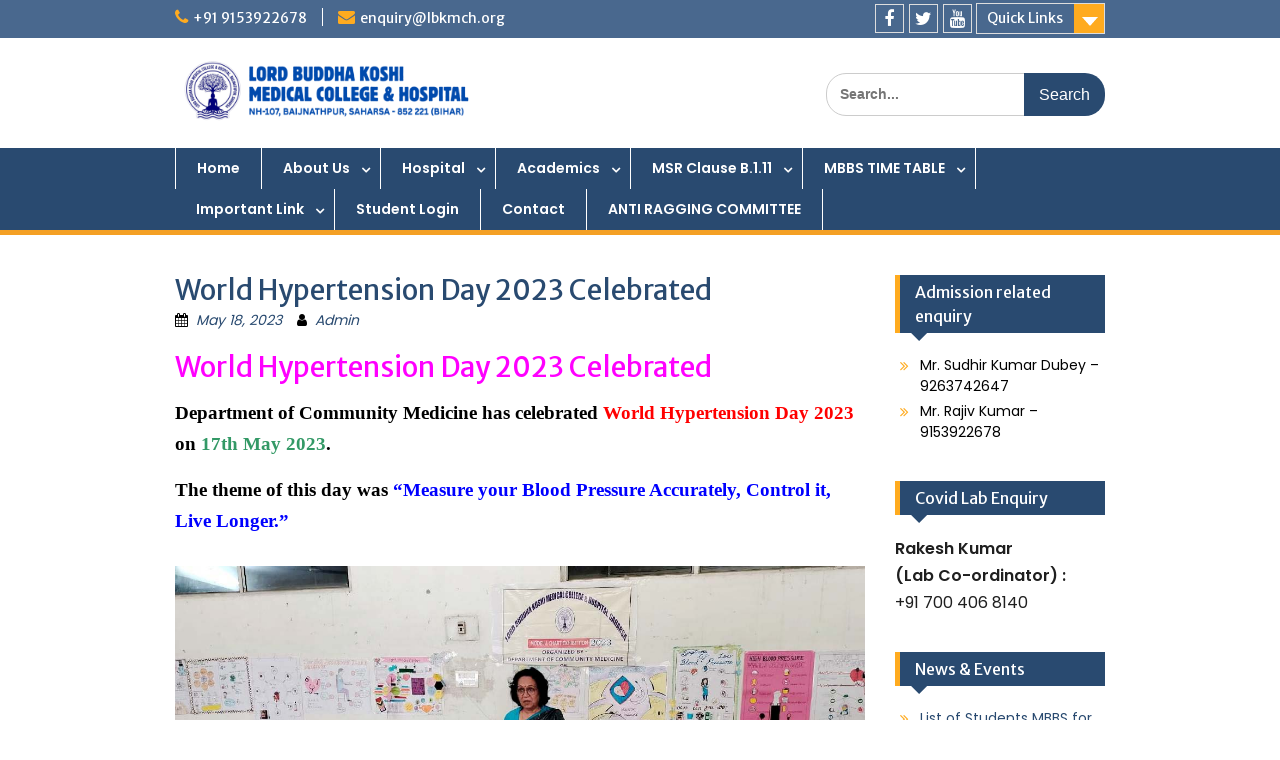

--- FILE ---
content_type: text/css
request_url: https://lbkmch.org/wp-content/plugins/staff-management/css/staff-management.css?ver=6.9
body_size: 338
content:
/* staff-management.css */
.staff-list {
    display: flex;
    flex-wrap: wrap;
}

.staff-member {
    border: 1px solid #ccc;
    padding: 10px;
    margin: 10px;
    width: 300px;
    box-shadow: 2px 2px 5px rgba(0,0,0,0.1);
    text-align: center;
	height:350px;
	/* max-height:700px; */
}

.staff-member img {
    /* Set fixed size for the images */
    width: 150px; /* Adjust the size as needed */
    height: 150px; /* Adjust the size as needed */

    /* Ensure the image covers the entire container without distortion */
    object-fit: cover;
    
    /* Make the image round */
    border-radius: 50%; 
    
    /* Add border and initial border color */
    border: 3px solid #1c25bd; /* Adjust border width and color as needed */
    
    /* Add shadow effect */
    box-shadow: 0 4px 8px rgba(0, 0, 0, 0.2);
    
    /* Ensure image aligns properly */
    display: block;
    margin: 0 auto 10px auto; /* Center the image and add margin at the bottom */
    
    /* Transition effect for hover */
    transition: box-shadow 0.3s ease, transform 0.3s ease, border-color 0.3s ease;
}

.staff-member img:hover {
    /* Enhance shadow on hover */
    box-shadow: 0 8px 16px rgba(0, 0, 0, 0.3);
    
    /* Slightly scale up the image */
    transform: scale(1.1);
    
    /* Change border color on hover */
    border-color: #007bff; /* Adjust hover border color as needed */
}

 /* Style the button that is used to open and close collapsible content */
.collapsible {
    background-color: #33afff;
    color: #fff;
    cursor: pointer;
    padding: 10px;
    width: 100%;
    border: none;
    text-align: left;
    outline: none;
    font-size: 15px;
    transition: 0.4s;
}

.collapsible.active, .collapsible:hover {
    background-color: #555;
}

/* Style the collapsible content */
.content {
    padding: 0 18px;
    display: none; /* Hidden by default */
    overflow: hidden;
    background-color: #f1f1f1;
}







--- FILE ---
content_type: text/css
request_url: https://lbkmch.org/wp-content/themes/lbkmch/style.css?ver=1.9.7.1536774038
body_size: -74
content:
/*
Theme Name: Lord Buddha Koshi Medical College & Hospital
Theme URI: http://lbkmch.org/
Template: education-hub
Author: Digitave
Author URI: https://digitave.com/
Description: WordPress theme for Lord Buddha Koshi Medical College & Hospital website.
Tags: one-column,two-columns,three-columns,left-sidebar,right-sidebar,custom-background,custom-colors,custom-menu,featured-images,full-width-template,post-formats,sticky-post,translation-ready,theme-options,threaded-comments,education,footer-widgets,blog,custom-logo,editor-style,custom-header
Version: 1.9.7.1536774038
Updated: 2018-09-12 17:40:38

*/



--- FILE ---
content_type: application/x-javascript
request_url: https://lbkmch.org/wp-content/plugins/staff-management/js/staff-management.js
body_size: 218
content:
jQuery(document).ready(function($) {
    $('#upload_image_button').click(function(e) {
        e.preventDefault();

        var image_frame;

        if (image_frame) {
            image_frame.open();
            return;
        }

        image_frame = wp.media({
            title: 'Select or Upload Staff Image',
            button: {
                text: 'Use this image'
            },
            multiple: false
        });

        image_frame.on('select', function() {
            var attachment = image_frame.state().get('selection').first().toJSON();
            $('#sm_staff_image').val(attachment.url);
            $('#staff_image_preview').html('<img src="' + attachment.url + '" style="max-width: 200px; height: auto;" />');
        });

        image_frame.open();
    });

    // Show/hide designation other field based on selected designation
    $('#sm_designation').change(function() {
        var selectedValue = $(this).val();
        if (selectedValue === 'Others') {
            $('#designation_others_container').show();
        } else {
            $('#designation_others_container').hide();
        }
    }).trigger('change'); // Trigger change to set initial state

    // Show/hide department other field based on selected department
    $('#sm_department').change(function() {
        var selectedValue = $(this).val();
        if (selectedValue === 'OTHERS') {
            $('#department_others_container').show();
        } else {
            $('#department_others_container').hide();
        }
    }).trigger('change'); // Trigger change to set initial state
});

jQuery(document).ready(function($) {
    $('.collapsible').on('click', function() {
        var $this = $(this);
        var $content = $this.next('.content');
        
        // Check if this content is already visible
        if ($content.is(':visible')) {
            // Hide this content and remove the active class
            $content.slideUp();
            $this.removeClass('active');
        } else {
            // Hide all other open contents
            $('.content').slideUp();
            $('.collapsible').removeClass('active');

            // Show this content and add the active class
            $content.slideDown();
            $this.addClass('active');
        }
    });
});


